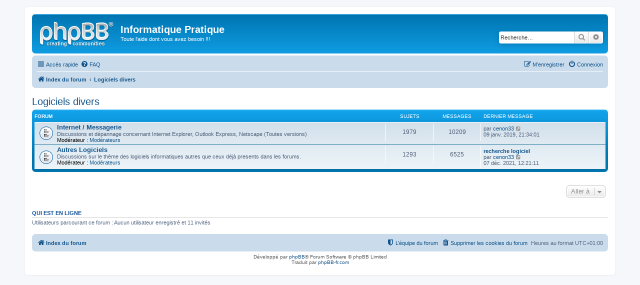

--- FILE ---
content_type: text/html; charset=UTF-8
request_url: http://forums.infoprat.net/viewforum.php?f=83&sid=774acca11f3fe72d48e376d914fcb049
body_size: 4861
content:
<!DOCTYPE html>
<html dir="ltr" lang="fr">
<head>
<meta charset="utf-8" />
<meta http-equiv="X-UA-Compatible" content="IE=edge">
<meta name="viewport" content="width=device-width, initial-scale=1" />

<title>Informatique Pratique - Logiciels divers</title>

	<link rel="alternate" type="application/atom+xml" title="Flux - Informatique Pratique" href="/app.php/feed?sid=194380eb1bc5886ced01415cdb96651d">			<link rel="alternate" type="application/atom+xml" title="Flux - Nouveaux sujets" href="/app.php/feed/topics?sid=194380eb1bc5886ced01415cdb96651d">				

<!--
	phpBB style name: prosilver
	Based on style:   prosilver (this is the default phpBB3 style)
	Original author:  Tom Beddard ( http://www.subBlue.com/ )
	Modified by:
-->

<link href="./assets/css/font-awesome.min.css?assets_version=3" rel="stylesheet">
<link href="./styles/prosilver/theme/stylesheet.css?assets_version=3" rel="stylesheet">
<link href="./styles/prosilver/theme/fr/stylesheet.css?assets_version=3" rel="stylesheet">




<!--[if lte IE 9]>
	<link href="./styles/prosilver/theme/tweaks.css?assets_version=3" rel="stylesheet">
<![endif]-->





</head>
<body id="phpbb" class="nojs notouch section-viewforum ltr ">


<div id="wrap" class="wrap">
	<a id="top" class="top-anchor" accesskey="t"></a>
	<div id="page-header">
		<div class="headerbar" role="banner">
					<div class="inner">

			<div id="site-description" class="site-description">
				<a id="logo" class="logo" href="./index.php?sid=194380eb1bc5886ced01415cdb96651d" title="Index du forum"><span class="site_logo"></span></a>
				<h1>Informatique Pratique</h1>
				<p>Toute l'aide dont vous avez besoin !!!</p>
				<p class="skiplink"><a href="#start_here">Vers le contenu</a></p>
			</div>

									<div id="search-box" class="search-box search-header" role="search">
				<form action="./search.php?sid=194380eb1bc5886ced01415cdb96651d" method="get" id="search">
				<fieldset>
					<input name="keywords" id="keywords" type="search" maxlength="128" title="Recherche par mots-clés" class="inputbox search tiny" size="20" value="" placeholder="Recherche…" />
					<button class="button button-search" type="submit" title="Rechercher">
						<i class="icon fa-search fa-fw" aria-hidden="true"></i><span class="sr-only">Rechercher</span>
					</button>
					<a href="./search.php?sid=194380eb1bc5886ced01415cdb96651d" class="button button-search-end" title="Recherche avancée">
						<i class="icon fa-cog fa-fw" aria-hidden="true"></i><span class="sr-only">Recherche avancée</span>
					</a>
					<input type="hidden" name="sid" value="194380eb1bc5886ced01415cdb96651d" />

				</fieldset>
				</form>
			</div>
						
			</div>
					</div>
				<div class="navbar" role="navigation">
	<div class="inner">

	<ul id="nav-main" class="nav-main linklist" role="menubar">

		<li id="quick-links" class="quick-links dropdown-container responsive-menu" data-skip-responsive="true">
			<a href="#" class="dropdown-trigger">
				<i class="icon fa-bars fa-fw" aria-hidden="true"></i><span>Accès rapide</span>
			</a>
			<div class="dropdown">
				<div class="pointer"><div class="pointer-inner"></div></div>
				<ul class="dropdown-contents" role="menu">
					
											<li class="separator"></li>
																									<li>
								<a href="./search.php?search_id=unanswered&amp;sid=194380eb1bc5886ced01415cdb96651d" role="menuitem">
									<i class="icon fa-file-o fa-fw icon-gray" aria-hidden="true"></i><span>Sujets sans réponse</span>
								</a>
							</li>
							<li>
								<a href="./search.php?search_id=active_topics&amp;sid=194380eb1bc5886ced01415cdb96651d" role="menuitem">
									<i class="icon fa-file-o fa-fw icon-blue" aria-hidden="true"></i><span>Sujets actifs</span>
								</a>
							</li>
							<li class="separator"></li>
							<li>
								<a href="./search.php?sid=194380eb1bc5886ced01415cdb96651d" role="menuitem">
									<i class="icon fa-search fa-fw" aria-hidden="true"></i><span>Rechercher</span>
								</a>
							</li>
					
											<li class="separator"></li>
																			<li>
								<a href="./memberlist.php?mode=team&amp;sid=194380eb1bc5886ced01415cdb96651d" role="menuitem">
									<i class="icon fa-shield fa-fw" aria-hidden="true"></i><span>L’équipe du forum</span>
								</a>
							</li>
																<li class="separator"></li>

									</ul>
			</div>
		</li>

				<li data-skip-responsive="true">
			<a href="/app.php/help/faq?sid=194380eb1bc5886ced01415cdb96651d" rel="help" title="Foire aux questions (Questions posées fréquemment)" role="menuitem">
				<i class="icon fa-question-circle fa-fw" aria-hidden="true"></i><span>FAQ</span>
			</a>
		</li>
						
			<li class="rightside"  data-skip-responsive="true">
			<a href="./ucp.php?mode=login&amp;sid=194380eb1bc5886ced01415cdb96651d" title="Connexion" accesskey="x" role="menuitem">
				<i class="icon fa-power-off fa-fw" aria-hidden="true"></i><span>Connexion</span>
			</a>
		</li>
					<li class="rightside" data-skip-responsive="true">
				<a href="./ucp.php?mode=register&amp;sid=194380eb1bc5886ced01415cdb96651d" role="menuitem">
					<i class="icon fa-pencil-square-o  fa-fw" aria-hidden="true"></i><span>M’enregistrer</span>
				</a>
			</li>
						</ul>

	<ul id="nav-breadcrumbs" class="nav-breadcrumbs linklist navlinks" role="menubar">
						<li class="breadcrumbs">
										<span class="crumb"  itemtype="http://data-vocabulary.org/Breadcrumb" itemscope=""><a href="./index.php?sid=194380eb1bc5886ced01415cdb96651d" itemprop="url" accesskey="h" data-navbar-reference="index"><i class="icon fa-home fa-fw"></i><span itemprop="title">Index du forum</span></a></span>

											<span class="crumb"  itemtype="http://data-vocabulary.org/Breadcrumb" itemscope="" data-forum-id="83"><a href="./viewforum.php?f=83&amp;sid=194380eb1bc5886ced01415cdb96651d" itemprop="url"><span itemprop="title">Logiciels divers</span></a></span>
												</li>
		
					<li class="rightside responsive-search">
				<a href="./search.php?sid=194380eb1bc5886ced01415cdb96651d" title="Voir les options de recherche avancée" role="menuitem">
					<i class="icon fa-search fa-fw" aria-hidden="true"></i><span class="sr-only">Rechercher</span>
				</a>
			</li>
			</ul>

	</div>
</div>
	</div>

	
	<a id="start_here" class="anchor"></a>
	<div id="page-body" class="page-body" role="main">
		
		<h2 class="forum-title"><a href="./viewforum.php?f=83&amp;sid=194380eb1bc5886ced01415cdb96651d">Logiciels divers</a></h2>


	
	
				<div class="forabg">
			<div class="inner">
			<ul class="topiclist">
				<li class="header">
										<dl class="row-item">
						<dt><div class="list-inner">Forum</div></dt>
						<dd class="topics">Sujets</dd>
						<dd class="posts">Messages</dd>
						<dd class="lastpost"><span>Dernier message</span></dd>
					</dl>
									</li>
			</ul>
			<ul class="topiclist forums">
		
					<li class="row">
						<dl class="row-item forum_read">
				<dt title="Aucun message non lu">
										<div class="list-inner">
													<!--
								<a class="feed-icon-forum" title="Flux - Internet / Messagerie" href="/app.php/feed?sid=194380eb1bc5886ced01415cdb96651d?f=5">
									<i class="icon fa-rss-square fa-fw icon-orange" aria-hidden="true"></i><span class="sr-only">Flux - Internet / Messagerie</span>
								</a>
							-->
																		<a href="./viewforum.php?f=5&amp;sid=194380eb1bc5886ced01415cdb96651d" class="forumtitle">Internet / Messagerie</a>
						<br />Discussions et dépannage concernant Internet Explorer, Outlook Express, Netscape (Toutes versions)													<br /><strong>Modérateur :</strong> <a href="./memberlist.php?mode=group&amp;g=5565&amp;sid=194380eb1bc5886ced01415cdb96651d">Modérateurs</a>
												
												<div class="responsive-show" style="display: none;">
															Sujets : <strong>1979</strong>
													</div>
											</div>
				</dt>
									<dd class="topics">1979 <dfn>Sujets</dfn></dd>
					<dd class="posts">10209 <dfn>Messages</dfn></dd>
					<dd class="lastpost">
						<span>
																						<dfn>Dernier message</dfn>
																	par <a href="./memberlist.php?mode=viewprofile&amp;u=6184&amp;sid=194380eb1bc5886ced01415cdb96651d" class="username">cenon33</a>
																	<a href="./viewtopic.php?f=5&amp;p=239596&amp;sid=194380eb1bc5886ced01415cdb96651d#p239596" title="Voir le dernier message">
										<i class="icon fa-external-link-square fa-fw icon-lightgray icon-md" aria-hidden="true"></i><span class="sr-only">Voir le dernier message</span>
									</a>
																<br />09 janv. 2019, 21:34:01
													</span>
					</dd>
							</dl>
					</li>
			
	
	
			
					<li class="row">
						<dl class="row-item forum_read">
				<dt title="Aucun message non lu">
										<div class="list-inner">
													<!--
								<a class="feed-icon-forum" title="Flux - Autres Logiciels" href="/app.php/feed?sid=194380eb1bc5886ced01415cdb96651d?f=16">
									<i class="icon fa-rss-square fa-fw icon-orange" aria-hidden="true"></i><span class="sr-only">Flux - Autres Logiciels</span>
								</a>
							-->
																		<a href="./viewforum.php?f=16&amp;sid=194380eb1bc5886ced01415cdb96651d" class="forumtitle">Autres Logiciels</a>
						<br />Discussions sur le thème des logiciels informatiques autres que ceux déjà  presents dans les forums.													<br /><strong>Modérateur :</strong> <a href="./memberlist.php?mode=group&amp;g=5565&amp;sid=194380eb1bc5886ced01415cdb96651d">Modérateurs</a>
												
												<div class="responsive-show" style="display: none;">
															Sujets : <strong>1293</strong>
													</div>
											</div>
				</dt>
									<dd class="topics">1293 <dfn>Sujets</dfn></dd>
					<dd class="posts">6525 <dfn>Messages</dfn></dd>
					<dd class="lastpost">
						<span>
																						<dfn>Dernier message</dfn>
																										<a href="./viewtopic.php?f=16&amp;p=239618&amp;sid=194380eb1bc5886ced01415cdb96651d#p239618" title="recherche logiciel" class="lastsubject">recherche logiciel</a> <br />
																	par <a href="./memberlist.php?mode=viewprofile&amp;u=6184&amp;sid=194380eb1bc5886ced01415cdb96651d" class="username">cenon33</a>
																	<a href="./viewtopic.php?f=16&amp;p=239618&amp;sid=194380eb1bc5886ced01415cdb96651d#p239618" title="Voir le dernier message">
										<i class="icon fa-external-link-square fa-fw icon-lightgray icon-md" aria-hidden="true"></i><span class="sr-only">Voir le dernier message</span>
									</a>
																<br />07 déc. 2021, 12:21:11
													</span>
					</dd>
							</dl>
					</li>
			
				</ul>

			</div>
		</div>
		




	


<div class="action-bar actions-jump">
	
		<div class="jumpbox dropdown-container dropdown-container-right dropdown-up dropdown-left dropdown-button-control" id="jumpbox">
			<span title="Aller à" class="button button-secondary dropdown-trigger dropdown-select">
				<span>Aller à</span>
				<span class="caret"><i class="icon fa-sort-down fa-fw" aria-hidden="true"></i></span>
			</span>
		<div class="dropdown">
			<div class="pointer"><div class="pointer-inner"></div></div>
			<ul class="dropdown-contents">
																				<li><a href="./viewforum.php?f=82&amp;sid=194380eb1bc5886ced01415cdb96651d" class="jumpbox-cat-link"> <span> Système d'exploitation</span></a></li>
																<li><a href="./viewforum.php?f=62&amp;sid=194380eb1bc5886ced01415cdb96651d" class="jumpbox-sub-link"><span class="spacer"></span> <span> &#8627; &nbsp; Windows</span></a></li>
																<li><a href="./viewforum.php?f=1&amp;sid=194380eb1bc5886ced01415cdb96651d" class="jumpbox-sub-link"><span class="spacer"></span><span class="spacer"></span> <span> &#8627; &nbsp; Windows 9x</span></a></li>
																<li><a href="./viewforum.php?f=2&amp;sid=194380eb1bc5886ced01415cdb96651d" class="jumpbox-sub-link"><span class="spacer"></span><span class="spacer"></span> <span> &#8627; &nbsp; Windows Millenium</span></a></li>
																<li><a href="./viewforum.php?f=4&amp;sid=194380eb1bc5886ced01415cdb96651d" class="jumpbox-sub-link"><span class="spacer"></span><span class="spacer"></span> <span> &#8627; &nbsp; Windows NT/2000/XP</span></a></li>
																<li><a href="./viewforum.php?f=60&amp;sid=194380eb1bc5886ced01415cdb96651d" class="jumpbox-sub-link"><span class="spacer"></span><span class="spacer"></span> <span> &#8627; &nbsp; Windows Vista</span></a></li>
																<li><a href="./viewforum.php?f=76&amp;sid=194380eb1bc5886ced01415cdb96651d" class="jumpbox-sub-link"><span class="spacer"></span><span class="spacer"></span> <span> &#8627; &nbsp; Windows 7</span></a></li>
																<li><a href="./viewforum.php?f=78&amp;sid=194380eb1bc5886ced01415cdb96651d" class="jumpbox-sub-link"><span class="spacer"></span><span class="spacer"></span> <span> &#8627; &nbsp; Windows 8</span></a></li>
																<li><a href="./viewforum.php?f=79&amp;sid=194380eb1bc5886ced01415cdb96651d" class="jumpbox-sub-link"><span class="spacer"></span><span class="spacer"></span> <span> &#8627; &nbsp; Windows 10</span></a></li>
																<li><a href="./viewforum.php?f=63&amp;sid=194380eb1bc5886ced01415cdb96651d" class="jumpbox-sub-link"><span class="spacer"></span> <span> &#8627; &nbsp; Linux</span></a></li>
																<li><a href="./viewforum.php?f=65&amp;sid=194380eb1bc5886ced01415cdb96651d" class="jumpbox-sub-link"><span class="spacer"></span><span class="spacer"></span> <span> &#8627; &nbsp; Divers Linux</span></a></li>
																<li><a href="./viewforum.php?f=66&amp;sid=194380eb1bc5886ced01415cdb96651d" class="jumpbox-sub-link"><span class="spacer"></span><span class="spacer"></span> <span> &#8627; &nbsp; Debian / Ubuntu</span></a></li>
																<li><a href="./viewforum.php?f=68&amp;sid=194380eb1bc5886ced01415cdb96651d" class="jumpbox-sub-link"><span class="spacer"></span><span class="spacer"></span> <span> &#8627; &nbsp; Mandrake / Mandriva</span></a></li>
																<li><a href="./viewforum.php?f=71&amp;sid=194380eb1bc5886ced01415cdb96651d" class="jumpbox-sub-link"><span class="spacer"></span><span class="spacer"></span> <span> &#8627; &nbsp; RedHat / Fedora</span></a></li>
																<li><a href="./viewforum.php?f=64&amp;sid=194380eb1bc5886ced01415cdb96651d" class="jumpbox-sub-link"><span class="spacer"></span> <span> &#8627; &nbsp; Mac</span></a></li>
																<li><a href="./viewforum.php?f=67&amp;sid=194380eb1bc5886ced01415cdb96651d" class="jumpbox-sub-link"><span class="spacer"></span><span class="spacer"></span> <span> &#8627; &nbsp; Divers Mac</span></a></li>
																<li><a href="./viewforum.php?f=69&amp;sid=194380eb1bc5886ced01415cdb96651d" class="jumpbox-sub-link"><span class="spacer"></span><span class="spacer"></span> <span> &#8627; &nbsp; Mac OS9</span></a></li>
																<li><a href="./viewforum.php?f=70&amp;sid=194380eb1bc5886ced01415cdb96651d" class="jumpbox-sub-link"><span class="spacer"></span><span class="spacer"></span> <span> &#8627; &nbsp; Mac OS10</span></a></li>
																<li><a href="./viewforum.php?f=83&amp;sid=194380eb1bc5886ced01415cdb96651d" class="jumpbox-cat-link"> <span> Logiciels divers</span></a></li>
																<li><a href="./viewforum.php?f=5&amp;sid=194380eb1bc5886ced01415cdb96651d" class="jumpbox-sub-link"><span class="spacer"></span> <span> &#8627; &nbsp; Internet / Messagerie</span></a></li>
																<li><a href="./viewforum.php?f=16&amp;sid=194380eb1bc5886ced01415cdb96651d" class="jumpbox-sub-link"><span class="spacer"></span> <span> &#8627; &nbsp; Autres Logiciels</span></a></li>
																<li><a href="./viewforum.php?f=84&amp;sid=194380eb1bc5886ced01415cdb96651d" class="jumpbox-cat-link"> <span> Forums Professionnels</span></a></li>
																<li><a href="./viewforum.php?f=21&amp;sid=194380eb1bc5886ced01415cdb96651d" class="jumpbox-sub-link"><span class="spacer"></span> <span> &#8627; &nbsp; Réseau</span></a></li>
																<li><a href="./viewforum.php?f=22&amp;sid=194380eb1bc5886ced01415cdb96651d" class="jumpbox-sub-link"><span class="spacer"></span> <span> &#8627; &nbsp; Sécurité informatique / Virus</span></a></li>
																<li><a href="./viewforum.php?f=23&amp;sid=194380eb1bc5886ced01415cdb96651d" class="jumpbox-sub-link"><span class="spacer"></span> <span> &#8627; &nbsp; Cryptologie</span></a></li>
																<li><a href="./viewforum.php?f=24&amp;sid=194380eb1bc5886ced01415cdb96651d" class="jumpbox-sub-link"><span class="spacer"></span> <span> &#8627; &nbsp; Législation / Juridique</span></a></li>
																<li><a href="./viewforum.php?f=85&amp;sid=194380eb1bc5886ced01415cdb96651d" class="jumpbox-cat-link"> <span> Bureautique</span></a></li>
																<li><a href="./viewforum.php?f=57&amp;sid=194380eb1bc5886ced01415cdb96651d" class="jumpbox-sub-link"><span class="spacer"></span> <span> &#8627; &nbsp; Microsoft Office</span></a></li>
																<li><a href="./viewforum.php?f=26&amp;sid=194380eb1bc5886ced01415cdb96651d" class="jumpbox-sub-link"><span class="spacer"></span><span class="spacer"></span> <span> &#8627; &nbsp; Word</span></a></li>
																<li><a href="./viewforum.php?f=27&amp;sid=194380eb1bc5886ced01415cdb96651d" class="jumpbox-sub-link"><span class="spacer"></span><span class="spacer"></span> <span> &#8627; &nbsp; Excel</span></a></li>
																<li><a href="./viewforum.php?f=28&amp;sid=194380eb1bc5886ced01415cdb96651d" class="jumpbox-sub-link"><span class="spacer"></span><span class="spacer"></span> <span> &#8627; &nbsp; Powerpoint</span></a></li>
																<li><a href="./viewforum.php?f=29&amp;sid=194380eb1bc5886ced01415cdb96651d" class="jumpbox-sub-link"><span class="spacer"></span><span class="spacer"></span> <span> &#8627; &nbsp; Access</span></a></li>
																<li><a href="./viewforum.php?f=56&amp;sid=194380eb1bc5886ced01415cdb96651d" class="jumpbox-sub-link"><span class="spacer"></span> <span> &#8627; &nbsp; Open Office</span></a></li>
																<li><a href="./viewforum.php?f=59&amp;sid=194380eb1bc5886ced01415cdb96651d" class="jumpbox-sub-link"><span class="spacer"></span><span class="spacer"></span> <span> &#8627; &nbsp; Divers</span></a></li>
																<li><a href="./viewforum.php?f=50&amp;sid=194380eb1bc5886ced01415cdb96651d" class="jumpbox-sub-link"><span class="spacer"></span><span class="spacer"></span> <span> &#8627; &nbsp; Writer</span></a></li>
																<li><a href="./viewforum.php?f=51&amp;sid=194380eb1bc5886ced01415cdb96651d" class="jumpbox-sub-link"><span class="spacer"></span><span class="spacer"></span> <span> &#8627; &nbsp; Calc</span></a></li>
																<li><a href="./viewforum.php?f=54&amp;sid=194380eb1bc5886ced01415cdb96651d" class="jumpbox-sub-link"><span class="spacer"></span><span class="spacer"></span> <span> &#8627; &nbsp; Math</span></a></li>
																<li><a href="./viewforum.php?f=53&amp;sid=194380eb1bc5886ced01415cdb96651d" class="jumpbox-sub-link"><span class="spacer"></span><span class="spacer"></span> <span> &#8627; &nbsp; Impress</span></a></li>
																<li><a href="./viewforum.php?f=55&amp;sid=194380eb1bc5886ced01415cdb96651d" class="jumpbox-sub-link"><span class="spacer"></span><span class="spacer"></span> <span> &#8627; &nbsp; Base</span></a></li>
																<li><a href="./viewforum.php?f=52&amp;sid=194380eb1bc5886ced01415cdb96651d" class="jumpbox-sub-link"><span class="spacer"></span><span class="spacer"></span> <span> &#8627; &nbsp; Draw</span></a></li>
																<li><a href="./viewforum.php?f=86&amp;sid=194380eb1bc5886ced01415cdb96651d" class="jumpbox-cat-link"> <span> Matériels</span></a></li>
																<li><a href="./viewforum.php?f=10&amp;sid=194380eb1bc5886ced01415cdb96651d" class="jumpbox-sub-link"><span class="spacer"></span> <span> &#8627; &nbsp; Tous matériels</span></a></li>
																<li><a href="./viewforum.php?f=48&amp;sid=194380eb1bc5886ced01415cdb96651d" class="jumpbox-sub-link"><span class="spacer"></span> <span> &#8627; &nbsp; Achat &amp; Vente</span></a></li>
																<li><a href="./viewforum.php?f=87&amp;sid=194380eb1bc5886ced01415cdb96651d" class="jumpbox-cat-link"> <span> Montage Virtuel - Info FCP</span></a></li>
																<li><a href="./viewforum.php?f=11&amp;sid=194380eb1bc5886ced01415cdb96651d" class="jumpbox-sub-link"><span class="spacer"></span> <span> &#8627; &nbsp; Adobe Première</span></a></li>
																<li><a href="./viewforum.php?f=19&amp;sid=194380eb1bc5886ced01415cdb96651d" class="jumpbox-sub-link"><span class="spacer"></span> <span> &#8627; &nbsp; Vidéo &amp; Matériel</span></a></li>
																<li><a href="./viewforum.php?f=25&amp;sid=194380eb1bc5886ced01415cdb96651d" class="jumpbox-sub-link"><span class="spacer"></span> <span> &#8627; &nbsp; Trucs &amp; Astuces</span></a></li>
																<li><a href="./viewforum.php?f=45&amp;sid=194380eb1bc5886ced01415cdb96651d" class="jumpbox-sub-link"><span class="spacer"></span> <span> &#8627; &nbsp; Création DVD/VCD/SVCD/DivX et Web...</span></a></li>
																<li><a href="./viewforum.php?f=46&amp;sid=194380eb1bc5886ced01415cdb96651d" class="jumpbox-sub-link"><span class="spacer"></span> <span> &#8627; &nbsp; Téléchargement de programmes</span></a></li>
																<li><a href="./viewforum.php?f=88&amp;sid=194380eb1bc5886ced01415cdb96651d" class="jumpbox-cat-link"> <span> Création de site Internet</span></a></li>
																<li><a href="./viewforum.php?f=72&amp;sid=194380eb1bc5886ced01415cdb96651d" class="jumpbox-sub-link"><span class="spacer"></span> <span> &#8627; &nbsp; HTML / XHTML</span></a></li>
																<li><a href="./viewforum.php?f=73&amp;sid=194380eb1bc5886ced01415cdb96651d" class="jumpbox-sub-link"><span class="spacer"></span> <span> &#8627; &nbsp; CSS</span></a></li>
																<li><a href="./viewforum.php?f=74&amp;sid=194380eb1bc5886ced01415cdb96651d" class="jumpbox-sub-link"><span class="spacer"></span> <span> &#8627; &nbsp; JavaScript</span></a></li>
																<li><a href="./viewforum.php?f=75&amp;sid=194380eb1bc5886ced01415cdb96651d" class="jumpbox-sub-link"><span class="spacer"></span> <span> &#8627; &nbsp; Php et MySql</span></a></li>
																<li><a href="./viewforum.php?f=89&amp;sid=194380eb1bc5886ced01415cdb96651d" class="jumpbox-cat-link"> <span> Trucs &amp; Astuces</span></a></li>
																<li><a href="./viewforum.php?f=58&amp;sid=194380eb1bc5886ced01415cdb96651d" class="jumpbox-sub-link"><span class="spacer"></span> <span> &#8627; &nbsp; Astuces Windows</span></a></li>
																<li><a href="./viewforum.php?f=33&amp;sid=194380eb1bc5886ced01415cdb96651d" class="jumpbox-sub-link"><span class="spacer"></span><span class="spacer"></span> <span> &#8627; &nbsp; Astuces Windows 9x</span></a></li>
																<li><a href="./viewforum.php?f=34&amp;sid=194380eb1bc5886ced01415cdb96651d" class="jumpbox-sub-link"><span class="spacer"></span><span class="spacer"></span> <span> &#8627; &nbsp; Astuces Windows 2000/NT/XP</span></a></li>
																<li><a href="./viewforum.php?f=37&amp;sid=194380eb1bc5886ced01415cdb96651d" class="jumpbox-sub-link"><span class="spacer"></span><span class="spacer"></span> <span> &#8627; &nbsp; Astuces Windows Millenium</span></a></li>
																<li><a href="./viewforum.php?f=61&amp;sid=194380eb1bc5886ced01415cdb96651d" class="jumpbox-sub-link"><span class="spacer"></span><span class="spacer"></span> <span> &#8627; &nbsp; Astuces Windows Vista</span></a></li>
																<li><a href="./viewforum.php?f=77&amp;sid=194380eb1bc5886ced01415cdb96651d" class="jumpbox-sub-link"><span class="spacer"></span><span class="spacer"></span> <span> &#8627; &nbsp; Astuces Windows 7</span></a></li>
																<li><a href="./viewforum.php?f=80&amp;sid=194380eb1bc5886ced01415cdb96651d" class="jumpbox-sub-link"><span class="spacer"></span><span class="spacer"></span> <span> &#8627; &nbsp; Astuces Windows 8</span></a></li>
																<li><a href="./viewforum.php?f=81&amp;sid=194380eb1bc5886ced01415cdb96651d" class="jumpbox-sub-link"><span class="spacer"></span><span class="spacer"></span> <span> &#8627; &nbsp; Astuces Windows 10</span></a></li>
																<li><a href="./viewforum.php?f=35&amp;sid=194380eb1bc5886ced01415cdb96651d" class="jumpbox-sub-link"><span class="spacer"></span> <span> &#8627; &nbsp; Astuces Internet Explorer / Netscape / Outlook Express</span></a></li>
																<li><a href="./viewforum.php?f=36&amp;sid=194380eb1bc5886ced01415cdb96651d" class="jumpbox-sub-link"><span class="spacer"></span> <span> &#8627; &nbsp; Astuces Autres logiciels</span></a></li>
																<li><a href="./viewforum.php?f=38&amp;sid=194380eb1bc5886ced01415cdb96651d" class="jumpbox-sub-link"><span class="spacer"></span> <span> &#8627; &nbsp; Astuces Matériels</span></a></li>
																<li><a href="./viewforum.php?f=41&amp;sid=194380eb1bc5886ced01415cdb96651d" class="jumpbox-sub-link"><span class="spacer"></span> <span> &#8627; &nbsp; Astuces Virus / Sécurité</span></a></li>
																<li><a href="./viewforum.php?f=90&amp;sid=194380eb1bc5886ced01415cdb96651d" class="jumpbox-cat-link"> <span> Discussions Générales</span></a></li>
																<li><a href="./viewforum.php?f=7&amp;sid=194380eb1bc5886ced01415cdb96651d" class="jumpbox-sub-link"><span class="spacer"></span> <span> &#8627; &nbsp; Débats</span></a></li>
																<li><a href="./viewforum.php?f=9&amp;sid=194380eb1bc5886ced01415cdb96651d" class="jumpbox-sub-link"><span class="spacer"></span> <span> &#8627; &nbsp; Vos bons plans !!!</span></a></li>
																<li><a href="./viewforum.php?f=39&amp;sid=194380eb1bc5886ced01415cdb96651d" class="jumpbox-sub-link"><span class="spacer"></span> <span> &#8627; &nbsp; Divers</span></a></li>
																<li><a href="./viewforum.php?f=40&amp;sid=194380eb1bc5886ced01415cdb96651d" class="jumpbox-sub-link"><span class="spacer"></span> <span> &#8627; &nbsp; Blagues &amp; Divertissement</span></a></li>
																<li><a href="./viewforum.php?f=91&amp;sid=194380eb1bc5886ced01415cdb96651d" class="jumpbox-cat-link"> <span> Fonctionnement des forums</span></a></li>
																<li><a href="./viewforum.php?f=8&amp;sid=194380eb1bc5886ced01415cdb96651d" class="jumpbox-sub-link"><span class="spacer"></span> <span> &#8627; &nbsp; Boite à  Idées</span></a></li>
																<li><a href="./viewforum.php?f=13&amp;sid=194380eb1bc5886ced01415cdb96651d" class="jumpbox-sub-link"><span class="spacer"></span> <span> &#8627; &nbsp; Les nouveautés / annonces des forums</span></a></li>
																<li><a href="./viewforum.php?f=14&amp;sid=194380eb1bc5886ced01415cdb96651d" class="jumpbox-sub-link"><span class="spacer"></span> <span> &#8627; &nbsp; Aide des forums</span></a></li>
																<li><a href="./viewforum.php?f=15&amp;sid=194380eb1bc5886ced01415cdb96651d" class="jumpbox-sub-link"><span class="spacer"></span> <span> &#8627; &nbsp; Indiquer un Bug</span></a></li>
																<li><a href="./viewforum.php?f=30&amp;sid=194380eb1bc5886ced01415cdb96651d" class="jumpbox-sub-link"><span class="spacer"></span> <span> &#8627; &nbsp; Test</span></a></li>
																<li><a href="./viewforum.php?f=42&amp;sid=194380eb1bc5886ced01415cdb96651d" class="jumpbox-sub-link"><span class="spacer"></span> <span> &#8627; &nbsp; Content / Pas content !!!</span></a></li>
											</ul>
		</div>
	</div>

	</div>

	<div class="stat-block online-list">
		<h3>Qui est en ligne</h3>
		<p>Utilisateurs parcourant ce forum : Aucun utilisateur enregistré et 11 invités</p>
	</div>


			</div>


<div id="page-footer" class="page-footer" role="contentinfo">
	<div class="navbar" role="navigation">
	<div class="inner">

	<ul id="nav-footer" class="nav-footer linklist" role="menubar">
		<li class="breadcrumbs">
									<span class="crumb"><a href="./index.php?sid=194380eb1bc5886ced01415cdb96651d" data-navbar-reference="index"><i class="icon fa-home fa-fw" aria-hidden="true"></i><span>Index du forum</span></a></span>					</li>
		
				<li class="rightside">Heures au format <span title="UTC+1">UTC+01:00</span></li>
							<li class="rightside">
				<a href="./ucp.php?mode=delete_cookies&amp;sid=194380eb1bc5886ced01415cdb96651d" data-ajax="true" data-refresh="true" role="menuitem">
					<i class="icon fa-trash fa-fw" aria-hidden="true"></i><span>Supprimer les cookies du forum</span>
				</a>
			</li>
												<li class="rightside" data-last-responsive="true">
				<a href="./memberlist.php?mode=team&amp;sid=194380eb1bc5886ced01415cdb96651d" role="menuitem">
					<i class="icon fa-shield fa-fw" aria-hidden="true"></i><span>L’équipe du forum</span>
				</a>
			</li>
							</ul>

	</div>
</div>

	<div class="copyright">
				Développé par <a href="https://www.phpbb.com/">phpBB</a>&reg; Forum Software &copy; phpBB Limited
		<br />Traduit par <a href="http://www.phpbb-fr.com">phpBB-fr.com</a>							</div>

	<div id="darkenwrapper" class="darkenwrapper" data-ajax-error-title="Erreur AJAX" data-ajax-error-text="Quelque chose s’est mal passé lors du traitement de votre demande." data-ajax-error-text-abort="Requête annulée par l’utilisateur." data-ajax-error-text-timeout="Votre demande a expiré. Essayez à nouveau." data-ajax-error-text-parsererror="Quelque chose s’est mal passé lors du traitement de votre demande et le serveur a renvoyé une réponse invalide.">
		<div id="darken" class="darken">&nbsp;</div>
	</div>

	<div id="phpbb_alert" class="phpbb_alert" data-l-err="Erreur" data-l-timeout-processing-req="Délai d’attente de la demande dépassé.">
		<a href="#" class="alert_close">
			<i class="icon fa-times-circle fa-fw" aria-hidden="true"></i>
		</a>
		<h3 class="alert_title">&nbsp;</h3><p class="alert_text"></p>
	</div>
	<div id="phpbb_confirm" class="phpbb_alert">
		<a href="#" class="alert_close">
			<i class="icon fa-times-circle fa-fw" aria-hidden="true"></i>
		</a>
		<div class="alert_text"></div>
	</div>
</div>

</div>

<div>
	<a id="bottom" class="anchor" accesskey="z"></a>
	</div>

<script type="text/javascript" src="./assets/javascript/jquery.min.js?assets_version=3"></script>
<script type="text/javascript" src="./assets/javascript/core.js?assets_version=3"></script>



<script type="text/javascript" src="./styles/prosilver/template/forum_fn.js?assets_version=3"></script>
<script type="text/javascript" src="./styles/prosilver/template/ajax.js?assets_version=3"></script>



</body>
</html>
